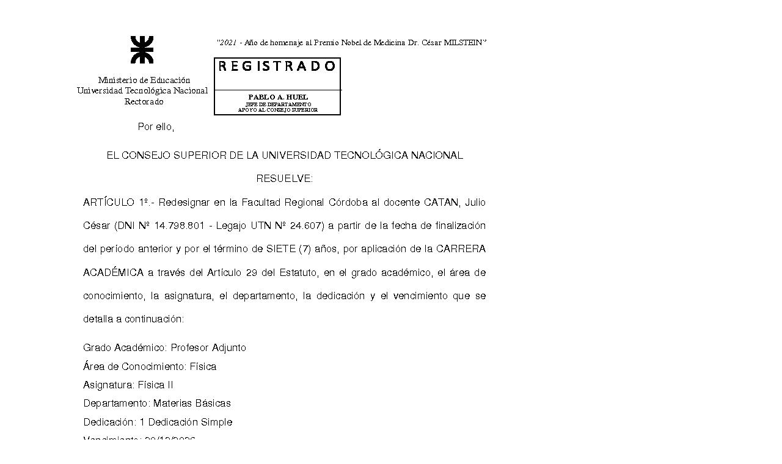

--- FILE ---
content_type: text/html; charset=ISO-8859-1
request_url: http://csu.rec.utn.edu.ar/docs/php/ventana.php?imagen=/jpg/RES20211004CSU-010002.jpg
body_size: 43
content:
<img src='/jpg/RES20211004CSU-010002.jpg'>
